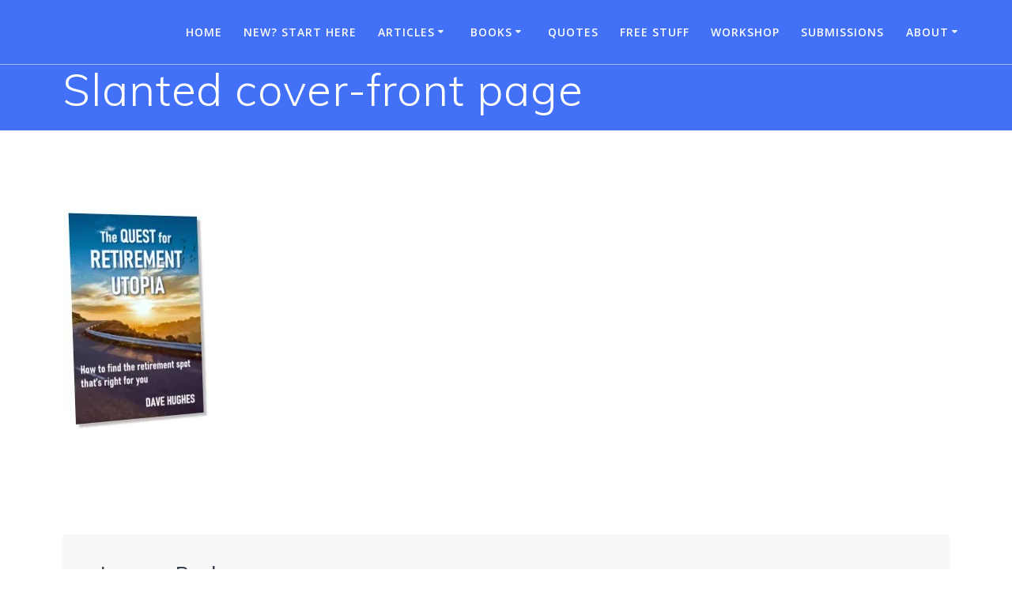

--- FILE ---
content_type: text/html; charset=UTF-8
request_url: https://retirefabulously.com/the-quest-for-retirement-utopia/slanted-cover-front-page/
body_size: 16363
content:
<!DOCTYPE html>
<html lang="en-US">
<head>
    <meta charset="UTF-8">
    <meta name="viewport" content="width=device-width, initial-scale=1">
    <link rel="profile" href="http://gmpg.org/xfn/11">

	    <script>
        (function (exports, d) {
            var _isReady = false,
                _event,
                _fns = [];

            function onReady(event) {
                d.removeEventListener("DOMContentLoaded", onReady);
                _isReady = true;
                _event = event;
                _fns.forEach(function (_fn) {
                    var fn = _fn[0],
                        context = _fn[1];
                    fn.call(context || exports, window.jQuery);
                });
            }

            function onReadyIe(event) {
                if (d.readyState === "complete") {
                    d.detachEvent("onreadystatechange", onReadyIe);
                    _isReady = true;
                    _event = event;
                    _fns.forEach(function (_fn) {
                        var fn = _fn[0],
                            context = _fn[1];
                        fn.call(context || exports, event);
                    });
                }
            }

            d.addEventListener && d.addEventListener("DOMContentLoaded", onReady) ||
            d.attachEvent && d.attachEvent("onreadystatechange", onReadyIe);

            function domReady(fn, context) {
                if (_isReady) {
                    fn.call(context, _event);
                }

                _fns.push([fn, context]);
            }

            exports.mesmerizeDomReady = domReady;
        })(window, document);
    </script>
	<meta name='robots' content='index, follow, max-image-preview:large, max-snippet:-1, max-video-preview:-1' />

	<!-- This site is optimized with the Yoast SEO plugin v26.8 - https://yoast.com/product/yoast-seo-wordpress/ -->
	<title>Slanted cover-front page -</title>
	<link rel="canonical" href="https://retirefabulously.com/the-quest-for-retirement-utopia/slanted-cover-front-page/" />
	<meta property="og:locale" content="en_US" />
	<meta property="og:type" content="article" />
	<meta property="og:title" content="Slanted cover-front page -" />
	<meta property="og:url" content="https://retirefabulously.com/the-quest-for-retirement-utopia/slanted-cover-front-page/" />
	<meta property="article:publisher" content="https://www.facebook.com/RetireFabulously" />
	<meta property="article:modified_time" content="2020-01-08T07:34:01+00:00" />
	<meta property="og:image" content="https://retirefabulously.com/the-quest-for-retirement-utopia/slanted-cover-front-page" />
	<meta property="og:image:width" content="187" />
	<meta property="og:image:height" content="281" />
	<meta property="og:image:type" content="image/jpeg" />
	<meta name="twitter:card" content="summary_large_image" />
	<script type="application/ld+json" class="yoast-schema-graph">{"@context":"https://schema.org","@graph":[{"@type":"WebPage","@id":"https://retirefabulously.com/the-quest-for-retirement-utopia/slanted-cover-front-page/","url":"https://retirefabulously.com/the-quest-for-retirement-utopia/slanted-cover-front-page/","name":"Slanted cover-front page -","isPartOf":{"@id":"https://retirefabulously.com/#website"},"primaryImageOfPage":{"@id":"https://retirefabulously.com/the-quest-for-retirement-utopia/slanted-cover-front-page/#primaryimage"},"image":{"@id":"https://retirefabulously.com/the-quest-for-retirement-utopia/slanted-cover-front-page/#primaryimage"},"thumbnailUrl":"https://i0.wp.com/retirefabulously.com/wp-content/uploads/Slanted-cover-front-page.jpg?fit=187%2C281&ssl=1","datePublished":"2020-01-08T07:02:51+00:00","dateModified":"2020-01-08T07:34:01+00:00","breadcrumb":{"@id":"https://retirefabulously.com/the-quest-for-retirement-utopia/slanted-cover-front-page/#breadcrumb"},"inLanguage":"en-US","potentialAction":[{"@type":"ReadAction","target":["https://retirefabulously.com/the-quest-for-retirement-utopia/slanted-cover-front-page/"]}]},{"@type":"ImageObject","inLanguage":"en-US","@id":"https://retirefabulously.com/the-quest-for-retirement-utopia/slanted-cover-front-page/#primaryimage","url":"https://i0.wp.com/retirefabulously.com/wp-content/uploads/Slanted-cover-front-page.jpg?fit=187%2C281&ssl=1","contentUrl":"https://i0.wp.com/retirefabulously.com/wp-content/uploads/Slanted-cover-front-page.jpg?fit=187%2C281&ssl=1","width":187,"height":281},{"@type":"BreadcrumbList","@id":"https://retirefabulously.com/the-quest-for-retirement-utopia/slanted-cover-front-page/#breadcrumb","itemListElement":[{"@type":"ListItem","position":1,"name":"Home","item":"https://retirefabulously.com/"},{"@type":"ListItem","position":2,"name":"The Quest for Retirement Utopia","item":"https://retirefabulously.com/the-quest-for-retirement-utopia/"},{"@type":"ListItem","position":3,"name":"Slanted cover-front page"}]},{"@type":"WebSite","@id":"https://retirefabulously.com/#website","url":"https://retirefabulously.com/","name":"","description":"","publisher":{"@id":"https://retirefabulously.com/#/schema/person/1554c3ccaa5e344c47182ee4caf2de01"},"potentialAction":[{"@type":"SearchAction","target":{"@type":"EntryPoint","urlTemplate":"https://retirefabulously.com/?s={search_term_string}"},"query-input":{"@type":"PropertyValueSpecification","valueRequired":true,"valueName":"search_term_string"}}],"inLanguage":"en-US"},{"@type":["Person","Organization"],"@id":"https://retirefabulously.com/#/schema/person/1554c3ccaa5e344c47182ee4caf2de01","name":"Dave Hughes","image":{"@type":"ImageObject","inLanguage":"en-US","@id":"https://retirefabulously.com/#/schema/person/image/","url":"https://i0.wp.com/retirefabulously.com/wp-content/uploads/Header-slide-smaller-letters-1920x1200-1.jpg?fit=1920%2C1200&ssl=1","contentUrl":"https://i0.wp.com/retirefabulously.com/wp-content/uploads/Header-slide-smaller-letters-1920x1200-1.jpg?fit=1920%2C1200&ssl=1","width":1920,"height":1200,"caption":"Dave Hughes"},"logo":{"@id":"https://retirefabulously.com/#/schema/person/image/"},"sameAs":["https://www.facebook.com/RetireFabulously","https://www.pinterest.com/retirefabulously/"]}]}</script>
	<!-- / Yoast SEO plugin. -->


<link rel='dns-prefetch' href='//static.addtoany.com' />
<link rel='dns-prefetch' href='//secure.gravatar.com' />
<link rel='dns-prefetch' href='//stats.wp.com' />
<link rel='dns-prefetch' href='//fonts.googleapis.com' />
<link rel='dns-prefetch' href='//v0.wordpress.com' />
<link rel='dns-prefetch' href='//widgets.wp.com' />
<link rel='dns-prefetch' href='//s0.wp.com' />
<link rel='dns-prefetch' href='//0.gravatar.com' />
<link rel='dns-prefetch' href='//1.gravatar.com' />
<link rel='dns-prefetch' href='//2.gravatar.com' />
<link rel='preconnect' href='//c0.wp.com' />
<link rel='preconnect' href='//i0.wp.com' />
<link rel="alternate" type="application/rss+xml" title=" &raquo; Feed" href="https://retirefabulously.com/feed/" />
<link rel="alternate" type="application/rss+xml" title=" &raquo; Comments Feed" href="https://retirefabulously.com/comments/feed/" />
<link rel="alternate" type="application/rss+xml" title=" &raquo; Slanted cover-front page Comments Feed" href="https://retirefabulously.com/the-quest-for-retirement-utopia/slanted-cover-front-page/feed/" />
<link rel="alternate" title="oEmbed (JSON)" type="application/json+oembed" href="https://retirefabulously.com/wp-json/oembed/1.0/embed?url=https%3A%2F%2Fretirefabulously.com%2Fthe-quest-for-retirement-utopia%2Fslanted-cover-front-page%2F" />
<link rel="alternate" title="oEmbed (XML)" type="text/xml+oembed" href="https://retirefabulously.com/wp-json/oembed/1.0/embed?url=https%3A%2F%2Fretirefabulously.com%2Fthe-quest-for-retirement-utopia%2Fslanted-cover-front-page%2F&#038;format=xml" />
<style id='wp-img-auto-sizes-contain-inline-css' type='text/css'>
img:is([sizes=auto i],[sizes^="auto," i]){contain-intrinsic-size:3000px 1500px}
/*# sourceURL=wp-img-auto-sizes-contain-inline-css */
</style>

<style id='wp-emoji-styles-inline-css' type='text/css'>

	img.wp-smiley, img.emoji {
		display: inline !important;
		border: none !important;
		box-shadow: none !important;
		height: 1em !important;
		width: 1em !important;
		margin: 0 0.07em !important;
		vertical-align: -0.1em !important;
		background: none !important;
		padding: 0 !important;
	}
/*# sourceURL=wp-emoji-styles-inline-css */
</style>
<link rel='stylesheet' id='wp-block-library-css' href='https://c0.wp.com/c/6.9/wp-includes/css/dist/block-library/style.min.css' type='text/css' media='all' />
<style id='global-styles-inline-css' type='text/css'>
:root{--wp--preset--aspect-ratio--square: 1;--wp--preset--aspect-ratio--4-3: 4/3;--wp--preset--aspect-ratio--3-4: 3/4;--wp--preset--aspect-ratio--3-2: 3/2;--wp--preset--aspect-ratio--2-3: 2/3;--wp--preset--aspect-ratio--16-9: 16/9;--wp--preset--aspect-ratio--9-16: 9/16;--wp--preset--color--black: #000000;--wp--preset--color--cyan-bluish-gray: #abb8c3;--wp--preset--color--white: #ffffff;--wp--preset--color--pale-pink: #f78da7;--wp--preset--color--vivid-red: #cf2e2e;--wp--preset--color--luminous-vivid-orange: #ff6900;--wp--preset--color--luminous-vivid-amber: #fcb900;--wp--preset--color--light-green-cyan: #7bdcb5;--wp--preset--color--vivid-green-cyan: #00d084;--wp--preset--color--pale-cyan-blue: #8ed1fc;--wp--preset--color--vivid-cyan-blue: #0693e3;--wp--preset--color--vivid-purple: #9b51e0;--wp--preset--gradient--vivid-cyan-blue-to-vivid-purple: linear-gradient(135deg,rgb(6,147,227) 0%,rgb(155,81,224) 100%);--wp--preset--gradient--light-green-cyan-to-vivid-green-cyan: linear-gradient(135deg,rgb(122,220,180) 0%,rgb(0,208,130) 100%);--wp--preset--gradient--luminous-vivid-amber-to-luminous-vivid-orange: linear-gradient(135deg,rgb(252,185,0) 0%,rgb(255,105,0) 100%);--wp--preset--gradient--luminous-vivid-orange-to-vivid-red: linear-gradient(135deg,rgb(255,105,0) 0%,rgb(207,46,46) 100%);--wp--preset--gradient--very-light-gray-to-cyan-bluish-gray: linear-gradient(135deg,rgb(238,238,238) 0%,rgb(169,184,195) 100%);--wp--preset--gradient--cool-to-warm-spectrum: linear-gradient(135deg,rgb(74,234,220) 0%,rgb(151,120,209) 20%,rgb(207,42,186) 40%,rgb(238,44,130) 60%,rgb(251,105,98) 80%,rgb(254,248,76) 100%);--wp--preset--gradient--blush-light-purple: linear-gradient(135deg,rgb(255,206,236) 0%,rgb(152,150,240) 100%);--wp--preset--gradient--blush-bordeaux: linear-gradient(135deg,rgb(254,205,165) 0%,rgb(254,45,45) 50%,rgb(107,0,62) 100%);--wp--preset--gradient--luminous-dusk: linear-gradient(135deg,rgb(255,203,112) 0%,rgb(199,81,192) 50%,rgb(65,88,208) 100%);--wp--preset--gradient--pale-ocean: linear-gradient(135deg,rgb(255,245,203) 0%,rgb(182,227,212) 50%,rgb(51,167,181) 100%);--wp--preset--gradient--electric-grass: linear-gradient(135deg,rgb(202,248,128) 0%,rgb(113,206,126) 100%);--wp--preset--gradient--midnight: linear-gradient(135deg,rgb(2,3,129) 0%,rgb(40,116,252) 100%);--wp--preset--font-size--small: 13px;--wp--preset--font-size--medium: 20px;--wp--preset--font-size--large: 36px;--wp--preset--font-size--x-large: 42px;--wp--preset--spacing--20: 0.44rem;--wp--preset--spacing--30: 0.67rem;--wp--preset--spacing--40: 1rem;--wp--preset--spacing--50: 1.5rem;--wp--preset--spacing--60: 2.25rem;--wp--preset--spacing--70: 3.38rem;--wp--preset--spacing--80: 5.06rem;--wp--preset--shadow--natural: 6px 6px 9px rgba(0, 0, 0, 0.2);--wp--preset--shadow--deep: 12px 12px 50px rgba(0, 0, 0, 0.4);--wp--preset--shadow--sharp: 6px 6px 0px rgba(0, 0, 0, 0.2);--wp--preset--shadow--outlined: 6px 6px 0px -3px rgb(255, 255, 255), 6px 6px rgb(0, 0, 0);--wp--preset--shadow--crisp: 6px 6px 0px rgb(0, 0, 0);}:where(.is-layout-flex){gap: 0.5em;}:where(.is-layout-grid){gap: 0.5em;}body .is-layout-flex{display: flex;}.is-layout-flex{flex-wrap: wrap;align-items: center;}.is-layout-flex > :is(*, div){margin: 0;}body .is-layout-grid{display: grid;}.is-layout-grid > :is(*, div){margin: 0;}:where(.wp-block-columns.is-layout-flex){gap: 2em;}:where(.wp-block-columns.is-layout-grid){gap: 2em;}:where(.wp-block-post-template.is-layout-flex){gap: 1.25em;}:where(.wp-block-post-template.is-layout-grid){gap: 1.25em;}.has-black-color{color: var(--wp--preset--color--black) !important;}.has-cyan-bluish-gray-color{color: var(--wp--preset--color--cyan-bluish-gray) !important;}.has-white-color{color: var(--wp--preset--color--white) !important;}.has-pale-pink-color{color: var(--wp--preset--color--pale-pink) !important;}.has-vivid-red-color{color: var(--wp--preset--color--vivid-red) !important;}.has-luminous-vivid-orange-color{color: var(--wp--preset--color--luminous-vivid-orange) !important;}.has-luminous-vivid-amber-color{color: var(--wp--preset--color--luminous-vivid-amber) !important;}.has-light-green-cyan-color{color: var(--wp--preset--color--light-green-cyan) !important;}.has-vivid-green-cyan-color{color: var(--wp--preset--color--vivid-green-cyan) !important;}.has-pale-cyan-blue-color{color: var(--wp--preset--color--pale-cyan-blue) !important;}.has-vivid-cyan-blue-color{color: var(--wp--preset--color--vivid-cyan-blue) !important;}.has-vivid-purple-color{color: var(--wp--preset--color--vivid-purple) !important;}.has-black-background-color{background-color: var(--wp--preset--color--black) !important;}.has-cyan-bluish-gray-background-color{background-color: var(--wp--preset--color--cyan-bluish-gray) !important;}.has-white-background-color{background-color: var(--wp--preset--color--white) !important;}.has-pale-pink-background-color{background-color: var(--wp--preset--color--pale-pink) !important;}.has-vivid-red-background-color{background-color: var(--wp--preset--color--vivid-red) !important;}.has-luminous-vivid-orange-background-color{background-color: var(--wp--preset--color--luminous-vivid-orange) !important;}.has-luminous-vivid-amber-background-color{background-color: var(--wp--preset--color--luminous-vivid-amber) !important;}.has-light-green-cyan-background-color{background-color: var(--wp--preset--color--light-green-cyan) !important;}.has-vivid-green-cyan-background-color{background-color: var(--wp--preset--color--vivid-green-cyan) !important;}.has-pale-cyan-blue-background-color{background-color: var(--wp--preset--color--pale-cyan-blue) !important;}.has-vivid-cyan-blue-background-color{background-color: var(--wp--preset--color--vivid-cyan-blue) !important;}.has-vivid-purple-background-color{background-color: var(--wp--preset--color--vivid-purple) !important;}.has-black-border-color{border-color: var(--wp--preset--color--black) !important;}.has-cyan-bluish-gray-border-color{border-color: var(--wp--preset--color--cyan-bluish-gray) !important;}.has-white-border-color{border-color: var(--wp--preset--color--white) !important;}.has-pale-pink-border-color{border-color: var(--wp--preset--color--pale-pink) !important;}.has-vivid-red-border-color{border-color: var(--wp--preset--color--vivid-red) !important;}.has-luminous-vivid-orange-border-color{border-color: var(--wp--preset--color--luminous-vivid-orange) !important;}.has-luminous-vivid-amber-border-color{border-color: var(--wp--preset--color--luminous-vivid-amber) !important;}.has-light-green-cyan-border-color{border-color: var(--wp--preset--color--light-green-cyan) !important;}.has-vivid-green-cyan-border-color{border-color: var(--wp--preset--color--vivid-green-cyan) !important;}.has-pale-cyan-blue-border-color{border-color: var(--wp--preset--color--pale-cyan-blue) !important;}.has-vivid-cyan-blue-border-color{border-color: var(--wp--preset--color--vivid-cyan-blue) !important;}.has-vivid-purple-border-color{border-color: var(--wp--preset--color--vivid-purple) !important;}.has-vivid-cyan-blue-to-vivid-purple-gradient-background{background: var(--wp--preset--gradient--vivid-cyan-blue-to-vivid-purple) !important;}.has-light-green-cyan-to-vivid-green-cyan-gradient-background{background: var(--wp--preset--gradient--light-green-cyan-to-vivid-green-cyan) !important;}.has-luminous-vivid-amber-to-luminous-vivid-orange-gradient-background{background: var(--wp--preset--gradient--luminous-vivid-amber-to-luminous-vivid-orange) !important;}.has-luminous-vivid-orange-to-vivid-red-gradient-background{background: var(--wp--preset--gradient--luminous-vivid-orange-to-vivid-red) !important;}.has-very-light-gray-to-cyan-bluish-gray-gradient-background{background: var(--wp--preset--gradient--very-light-gray-to-cyan-bluish-gray) !important;}.has-cool-to-warm-spectrum-gradient-background{background: var(--wp--preset--gradient--cool-to-warm-spectrum) !important;}.has-blush-light-purple-gradient-background{background: var(--wp--preset--gradient--blush-light-purple) !important;}.has-blush-bordeaux-gradient-background{background: var(--wp--preset--gradient--blush-bordeaux) !important;}.has-luminous-dusk-gradient-background{background: var(--wp--preset--gradient--luminous-dusk) !important;}.has-pale-ocean-gradient-background{background: var(--wp--preset--gradient--pale-ocean) !important;}.has-electric-grass-gradient-background{background: var(--wp--preset--gradient--electric-grass) !important;}.has-midnight-gradient-background{background: var(--wp--preset--gradient--midnight) !important;}.has-small-font-size{font-size: var(--wp--preset--font-size--small) !important;}.has-medium-font-size{font-size: var(--wp--preset--font-size--medium) !important;}.has-large-font-size{font-size: var(--wp--preset--font-size--large) !important;}.has-x-large-font-size{font-size: var(--wp--preset--font-size--x-large) !important;}
/*# sourceURL=global-styles-inline-css */
</style>

<style id='classic-theme-styles-inline-css' type='text/css'>
/*! This file is auto-generated */
.wp-block-button__link{color:#fff;background-color:#32373c;border-radius:9999px;box-shadow:none;text-decoration:none;padding:calc(.667em + 2px) calc(1.333em + 2px);font-size:1.125em}.wp-block-file__button{background:#32373c;color:#fff;text-decoration:none}
/*# sourceURL=/wp-includes/css/classic-themes.min.css */
</style>
<link rel='stylesheet' id='mesmerize-style-css' href='https://retirefabulously.com/wp-content/themes/mesmerize/style.min.css?ver=1.6.158' type='text/css' media='all' />
<style id='mesmerize-style-inline-css' type='text/css'>
img.logo.dark, img.custom-logo{width:auto;max-height:0px !important;}
/** cached kirki style */@media screen and (min-width: 768px){.header-homepage{background-position:center center;}}.header-homepage-arrow{font-size:calc( 50px * 0.84 );bottom:20px;background:rgba(255,255,255,0);}.header-homepage-arrow > i.fa{width:50px;height:50px;}.header-homepage-arrow > i{color:#ffffff;}.header.color-overlay:after{filter:invert(0%) ;}.header-homepage .header-description-row{padding-top:10%;padding-bottom:10%;}.inner-header-description{padding-top:0;padding-bottom:0;}.mesmerize-front-page .navigation-bar.bordered{border-bottom-color:rgba(255,255,255,0.417);border-bottom-width:1px;border-bottom-style:solid;}.mesmerize-inner-page .navigation-bar.bordered{border-bottom-color:rgba(255, 255, 255, 0.5);border-bottom-width:1px;border-bottom-style:solid;}@media screen and (max-width:767px){.header-homepage .header-description-row{padding-top:10%;padding-bottom:10%;}}@media only screen and (min-width: 768px){.header-content .align-holder{width:70%!important;}.inner-header-description{text-align:left!important;}}
/*# sourceURL=mesmerize-style-inline-css */
</style>
<link rel='stylesheet' id='mesmerize-style-bundle-css' href='https://retirefabulously.com/wp-content/themes/mesmerize/assets/css/theme.bundle.min.css?ver=1.6.158' type='text/css' media='all' />
<link rel='stylesheet' id='mesmerize-fonts-css' href="" data-href='https://fonts.googleapis.com/css?family=Open+Sans%3A300%2C400%2C600%2C700%7CMuli%3A300%2C300italic%2C400%2C400italic%2C600%2C600italic%2C700%2C700italic%2C900%2C900italic%7CPlayfair+Display%3A400%2C400italic%2C700%2C700italic&#038;subset=latin%2Clatin-ext&#038;display=swap' type='text/css' media='all' />
<link rel='stylesheet' id='jetpack_likes-css' href='https://c0.wp.com/p/jetpack/15.4/modules/likes/style.css' type='text/css' media='all' />
<style id='jetpack_facebook_likebox-inline-css' type='text/css'>
.widget_facebook_likebox {
	overflow: hidden;
}

/*# sourceURL=https://retirefabulously.com/wp-content/plugins/jetpack/modules/widgets/facebook-likebox/style.css */
</style>
<link rel='stylesheet' id='addtoany-css' href='https://retirefabulously.com/wp-content/plugins/add-to-any/addtoany.min.css?ver=1.16' type='text/css' media='all' />
<link rel='stylesheet' id='modula-css' href='https://retirefabulously.com/wp-content/plugins/modula-best-grid-gallery/assets/css/front.css?ver=2.13.7' type='text/css' media='all' />
<script type="text/javascript" id="addtoany-core-js-before">
/* <![CDATA[ */
window.a2a_config=window.a2a_config||{};a2a_config.callbacks=[];a2a_config.overlays=[];a2a_config.templates={};
a2a_config.overlays.push({
    services: ['pinterest', 'facebook', 'twitter', 'tumblr'],
    size: '50',
    style: 'horizontal',
    position: 'top center'
});

//# sourceURL=addtoany-core-js-before
/* ]]> */
</script>
<script type="text/javascript" defer src="https://static.addtoany.com/menu/page.js" id="addtoany-core-js"></script>
<script type="text/javascript" src="https://c0.wp.com/c/6.9/wp-includes/js/jquery/jquery.min.js" id="jquery-core-js"></script>
<script type="text/javascript" src="https://c0.wp.com/c/6.9/wp-includes/js/jquery/jquery-migrate.min.js" id="jquery-migrate-js"></script>
<script type="text/javascript" id="jquery-js-after">
/* <![CDATA[ */
    
        (function () {
            function setHeaderTopSpacing() {

                setTimeout(function() {
                  var headerTop = document.querySelector('.header-top');
                  var headers = document.querySelectorAll('.header-wrapper .header,.header-wrapper .header-homepage');

                  for (var i = 0; i < headers.length; i++) {
                      var item = headers[i];
                      item.style.paddingTop = headerTop.getBoundingClientRect().height + "px";
                  }

                    var languageSwitcher = document.querySelector('.mesmerize-language-switcher');

                    if(languageSwitcher){
                        languageSwitcher.style.top = "calc( " +  headerTop.getBoundingClientRect().height + "px + 1rem)" ;
                    }
                    
                }, 100);

             
            }

            window.addEventListener('resize', setHeaderTopSpacing);
            window.mesmerizeSetHeaderTopSpacing = setHeaderTopSpacing
            mesmerizeDomReady(setHeaderTopSpacing);
        })();
    
    
//# sourceURL=jquery-js-after
/* ]]> */
</script>
<script type="text/javascript" defer src="https://retirefabulously.com/wp-content/plugins/add-to-any/addtoany.min.js?ver=1.1" id="addtoany-jquery-js"></script>
<script type="text/javascript" src="https://retirefabulously.com/wp-content/plugins/magic-action-box/assets/js/actionbox-helper.js?ver=2.17.2" id="mab-actionbox-helper-js"></script>
<link rel="https://api.w.org/" href="https://retirefabulously.com/wp-json/" /><link rel="alternate" title="JSON" type="application/json" href="https://retirefabulously.com/wp-json/wp/v2/media/5065" /><link rel="EditURI" type="application/rsd+xml" title="RSD" href="https://retirefabulously.com/xmlrpc.php?rsd" />
<meta name="generator" content="WordPress 6.9" />
<link rel='shortlink' href='https://wp.me/a3JYL4-1jH' />
		<script type="text/javascript" async defer data-pin-color="red"  data-pin-hover="true"
			src="https://retirefabulously.com/wp-content/plugins/pinterest-pin-it-button-on-image-hover-and-post/js/pinit.js"></script>
		<style>/* CSS added by WP Meta and Date Remover*/.entry-meta {display:none !important;}
	.home .entry-meta { display: none; }
	.entry-footer {display:none !important;}
	.home .entry-footer { display: none; }</style>	<style>img#wpstats{display:none}</style>
		        <style data-name="header-gradient-overlay">
            .header .background-overlay {
                background: linear-gradient(135deg , rgba(102,126,234, 0.8) 0%, rgba(118,75,162,0.8) 100%);
            }
        </style>
        <script type="text/javascript" data-name="async-styles">
        (function () {
            var links = document.querySelectorAll('link[data-href]');
            for (var i = 0; i < links.length; i++) {
                var item = links[i];
                item.href = item.getAttribute('data-href')
            }
        })();
    </script>
	<style type="text/css" id="custom-background-css">
body.custom-background { background-color: #ffffff; }
</style>
	<link rel="icon" href="https://i0.wp.com/retirefabulously.com/wp-content/uploads/cropped-RF-Site-Icon-512x512.jpg?fit=32%2C32&#038;ssl=1" sizes="32x32" />
<link rel="icon" href="https://i0.wp.com/retirefabulously.com/wp-content/uploads/cropped-RF-Site-Icon-512x512.jpg?fit=192%2C192&#038;ssl=1" sizes="192x192" />
<link rel="apple-touch-icon" href="https://i0.wp.com/retirefabulously.com/wp-content/uploads/cropped-RF-Site-Icon-512x512.jpg?fit=180%2C180&#038;ssl=1" />
<meta name="msapplication-TileImage" content="https://i0.wp.com/retirefabulously.com/wp-content/uploads/cropped-RF-Site-Icon-512x512.jpg?fit=270%2C270&#038;ssl=1" />
	<style id="page-content-custom-styles">
			</style>
	        <style data-name="header-shapes">
            .header.color-overlay:after {background:url(https://retirefabulously.com/wp-content/themes/mesmerize/assets/images/header-shapes/circles.png) center center/ cover no-repeat}        </style>
            <style data-name="background-content-colors">
        .mesmerize-inner-page .page-content,
        .mesmerize-inner-page .content,
        .mesmerize-front-page.mesmerize-content-padding .page-content {
            background-color: #ffffff;
        }
    </style>
    </head>

<body class="attachment wp-singular attachment-template-default attachmentid-5065 attachment-jpeg custom-background wp-theme-mesmerize mesmerize-inner-page modula-best-grid-gallery">
<style>
.screen-reader-text[href="#page-content"]:focus {
   background-color: #f1f1f1;
   border-radius: 3px;
   box-shadow: 0 0 2px 2px rgba(0, 0, 0, 0.6);
   clip: auto !important;
   clip-path: none;
   color: #21759b;

}
</style>
<a class="skip-link screen-reader-text" href="#page-content">Skip to content</a>

<div  id="page-top" class="header-top">
		<div class="navigation-bar bordered"  data-sticky='0'  data-sticky-mobile='1'  data-sticky-to='top' >
    <div class="navigation-wrapper ">
    	<div class="row basis-auto">
	        <div class="logo_col col-xs col-sm-fit">
	            <a class="text-logo" data-type="group"  data-dynamic-mod="true" href="https://retirefabulously.com/"></a>	        </div>
	        <div class="main_menu_col col-xs">
	            <div id="mainmenu_container" class="row"><ul id="main_menu" class="active-line-bottom main-menu dropdown-menu"><li id="menu-item-499" class="menu-item menu-item-type-custom menu-item-object-custom menu-item-home menu-item-499"><a href="http://retirefabulously.com/">Home</a></li>
<li id="menu-item-703" class="menu-item menu-item-type-post_type menu-item-object-page menu-item-703"><a href="https://retirefabulously.com/new-start/">New? Start Here</a></li>
<li id="menu-item-3133" class="menu-item menu-item-type-post_type menu-item-object-page menu-item-has-children menu-item-3133"><a href="https://retirefabulously.com/blog-2/">Articles</a>
<ul class="sub-menu">
	<li id="menu-item-3097" class="menu-item menu-item-type-post_type menu-item-object-page menu-item-3097"><a href="https://retirefabulously.com/best-articles/">Best Articles</a></li>
	<li id="menu-item-5243" class="menu-item menu-item-type-post_type menu-item-object-page menu-item-5243"><a href="https://retirefabulously.com/blog-2/">All Articles &#8211; Latest to Earliest</a></li>
	<li id="menu-item-3096" class="menu-item menu-item-type-post_type menu-item-object-page menu-item-has-children menu-item-3096"><a href="https://retirefabulously.com/?page_id=2980">Articles by Category</a>
	<ul class="sub-menu">
		<li id="menu-item-5237" class="menu-item menu-item-type-taxonomy menu-item-object-category menu-item-5237"><a href="https://retirefabulously.com/category/planning/">Planning</a></li>
		<li id="menu-item-5238" class="menu-item menu-item-type-taxonomy menu-item-object-category menu-item-5238"><a href="https://retirefabulously.com/category/retirement-choices/">Retirement choices</a></li>
		<li id="menu-item-5229" class="menu-item menu-item-type-taxonomy menu-item-object-category menu-item-5229"><a href="https://retirefabulously.com/category/adjusting-to-retirement/">Adjusting to retirement</a></li>
		<li id="menu-item-5232" class="menu-item menu-item-type-taxonomy menu-item-object-category menu-item-5232"><a href="https://retirefabulously.com/category/fabulous-places-to-retire/">Fabulous Places to Retire</a></li>
		<li id="menu-item-5234" class="menu-item menu-item-type-taxonomy menu-item-object-category menu-item-5234"><a href="https://retirefabulously.com/category/finding-your-passion/">Finding your passion</a></li>
		<li id="menu-item-5235" class="menu-item menu-item-type-taxonomy menu-item-object-category menu-item-5235"><a href="https://retirefabulously.com/category/inspiration-and-positivity/">Inspiration and Positivity</a></li>
		<li id="menu-item-5239" class="menu-item menu-item-type-taxonomy menu-item-object-category menu-item-5239"><a href="https://retirefabulously.com/category/single-retirees/">Single Retirees</a></li>
		<li id="menu-item-5236" class="menu-item menu-item-type-taxonomy menu-item-object-category menu-item-5236"><a href="https://retirefabulously.com/category/marriage/">Marriage</a></li>
		<li id="menu-item-5230" class="menu-item menu-item-type-taxonomy menu-item-object-category menu-item-5230"><a href="https://retirefabulously.com/category/considerations-for-lgbt-people/">Considerations for LGBT people</a></li>
		<li id="menu-item-5231" class="menu-item menu-item-type-taxonomy menu-item-object-category menu-item-5231"><a href="https://retirefabulously.com/category/daves-commentary/">Dave&#8217;s commentary</a></li>
		<li id="menu-item-5233" class="menu-item menu-item-type-taxonomy menu-item-object-category menu-item-5233"><a href="https://retirefabulously.com/category/finances/">Finances</a></li>
		<li id="menu-item-5240" class="menu-item menu-item-type-taxonomy menu-item-object-category menu-item-5240"><a href="https://retirefabulously.com/category/travel/">Travel</a></li>
	</ul>
</li>
</ul>
</li>
<li id="menu-item-1435" class="menu-item menu-item-type-post_type menu-item-object-page menu-item-has-children menu-item-1435"><a href="https://retirefabulously.com/books/">Books</a>
<ul class="sub-menu">
	<li id="menu-item-5404" class="menu-item menu-item-type-post_type menu-item-object-page menu-item-5404"><a href="https://retirefabulously.com/design-dream-retirement/">Design Your Dream Retirement</a></li>
	<li id="menu-item-5403" class="menu-item menu-item-type-post_type menu-item-object-page menu-item-5403"><a href="https://retirefabulously.com/smooth-sailing-into-retirement/">Smooth Sailing into Retirement</a></li>
	<li id="menu-item-5402" class="menu-item menu-item-type-post_type menu-item-object-page menu-item-5402"><a href="https://retirefabulously.com/the-quest-for-retirement-utopia/">The Quest for Retirement Utopia</a></li>
</ul>
</li>
<li id="menu-item-5885" class="menu-item menu-item-type-post_type menu-item-object-page menu-item-5885"><a href="https://retirefabulously.com/quotes/">Quotes</a></li>
<li id="menu-item-503" class="menu-item menu-item-type-post_type menu-item-object-page menu-item-503"><a href="https://retirefabulously.com/free-stuff/">Free Stuff</a></li>
<li id="menu-item-502" class="menu-item menu-item-type-post_type menu-item-object-page menu-item-502"><a href="https://retirefabulously.com/workshop/">Workshop</a></li>
<li id="menu-item-846" class="menu-item menu-item-type-post_type menu-item-object-page menu-item-846"><a href="https://retirefabulously.com/submissions/">Submissions</a></li>
<li id="menu-item-784" class="menu-item menu-item-type-post_type menu-item-object-page menu-item-has-children menu-item-784"><a href="https://retirefabulously.com/about-dave-hughes/">About</a>
<ul class="sub-menu">
	<li id="menu-item-3109" class="menu-item menu-item-type-post_type menu-item-object-page menu-item-3109"><a href="https://retirefabulously.com/about-dave-hughes/">About</a></li>
	<li id="menu-item-769" class="menu-item menu-item-type-post_type menu-item-object-page menu-item-769"><a href="https://retirefabulously.com/guest-posts-interviews/">My Guest Posts &#038; Interviews</a></li>
</ul>
</li>
</ul></div>    <a href="#" data-component="offcanvas" data-target="#offcanvas-wrapper" data-direction="right" data-width="300px" data-push="false">
        <div class="bubble"></div>
        <i class="fa fa-bars"></i>
    </a>
    <div id="offcanvas-wrapper" class="hide force-hide  offcanvas-right">
        <div class="offcanvas-top">
            <div class="logo-holder">
                <a class="text-logo" data-type="group"  data-dynamic-mod="true" href="https://retirefabulously.com/"></a>            </div>
        </div>
        <div id="offcanvas-menu" class="menu-menu-1-container"><ul id="offcanvas_menu" class="offcanvas_menu"><li class="menu-item menu-item-type-custom menu-item-object-custom menu-item-home menu-item-499"><a href="http://retirefabulously.com/">Home</a></li>
<li class="menu-item menu-item-type-post_type menu-item-object-page menu-item-703"><a href="https://retirefabulously.com/new-start/">New? Start Here</a></li>
<li class="menu-item menu-item-type-post_type menu-item-object-page menu-item-has-children menu-item-3133"><a href="https://retirefabulously.com/blog-2/">Articles</a>
<ul class="sub-menu">
	<li class="menu-item menu-item-type-post_type menu-item-object-page menu-item-3097"><a href="https://retirefabulously.com/best-articles/">Best Articles</a></li>
	<li class="menu-item menu-item-type-post_type menu-item-object-page menu-item-5243"><a href="https://retirefabulously.com/blog-2/">All Articles &#8211; Latest to Earliest</a></li>
	<li class="menu-item menu-item-type-post_type menu-item-object-page menu-item-has-children menu-item-3096"><a href="https://retirefabulously.com/?page_id=2980">Articles by Category</a>
	<ul class="sub-menu">
		<li class="menu-item menu-item-type-taxonomy menu-item-object-category menu-item-5237"><a href="https://retirefabulously.com/category/planning/">Planning</a></li>
		<li class="menu-item menu-item-type-taxonomy menu-item-object-category menu-item-5238"><a href="https://retirefabulously.com/category/retirement-choices/">Retirement choices</a></li>
		<li class="menu-item menu-item-type-taxonomy menu-item-object-category menu-item-5229"><a href="https://retirefabulously.com/category/adjusting-to-retirement/">Adjusting to retirement</a></li>
		<li class="menu-item menu-item-type-taxonomy menu-item-object-category menu-item-5232"><a href="https://retirefabulously.com/category/fabulous-places-to-retire/">Fabulous Places to Retire</a></li>
		<li class="menu-item menu-item-type-taxonomy menu-item-object-category menu-item-5234"><a href="https://retirefabulously.com/category/finding-your-passion/">Finding your passion</a></li>
		<li class="menu-item menu-item-type-taxonomy menu-item-object-category menu-item-5235"><a href="https://retirefabulously.com/category/inspiration-and-positivity/">Inspiration and Positivity</a></li>
		<li class="menu-item menu-item-type-taxonomy menu-item-object-category menu-item-5239"><a href="https://retirefabulously.com/category/single-retirees/">Single Retirees</a></li>
		<li class="menu-item menu-item-type-taxonomy menu-item-object-category menu-item-5236"><a href="https://retirefabulously.com/category/marriage/">Marriage</a></li>
		<li class="menu-item menu-item-type-taxonomy menu-item-object-category menu-item-5230"><a href="https://retirefabulously.com/category/considerations-for-lgbt-people/">Considerations for LGBT people</a></li>
		<li class="menu-item menu-item-type-taxonomy menu-item-object-category menu-item-5231"><a href="https://retirefabulously.com/category/daves-commentary/">Dave&#8217;s commentary</a></li>
		<li class="menu-item menu-item-type-taxonomy menu-item-object-category menu-item-5233"><a href="https://retirefabulously.com/category/finances/">Finances</a></li>
		<li class="menu-item menu-item-type-taxonomy menu-item-object-category menu-item-5240"><a href="https://retirefabulously.com/category/travel/">Travel</a></li>
	</ul>
</li>
</ul>
</li>
<li class="menu-item menu-item-type-post_type menu-item-object-page menu-item-has-children menu-item-1435"><a href="https://retirefabulously.com/books/">Books</a>
<ul class="sub-menu">
	<li class="menu-item menu-item-type-post_type menu-item-object-page menu-item-5404"><a href="https://retirefabulously.com/design-dream-retirement/">Design Your Dream Retirement</a></li>
	<li class="menu-item menu-item-type-post_type menu-item-object-page menu-item-5403"><a href="https://retirefabulously.com/smooth-sailing-into-retirement/">Smooth Sailing into Retirement</a></li>
	<li class="menu-item menu-item-type-post_type menu-item-object-page menu-item-5402"><a href="https://retirefabulously.com/the-quest-for-retirement-utopia/">The Quest for Retirement Utopia</a></li>
</ul>
</li>
<li class="menu-item menu-item-type-post_type menu-item-object-page menu-item-5885"><a href="https://retirefabulously.com/quotes/">Quotes</a></li>
<li class="menu-item menu-item-type-post_type menu-item-object-page menu-item-503"><a href="https://retirefabulously.com/free-stuff/">Free Stuff</a></li>
<li class="menu-item menu-item-type-post_type menu-item-object-page menu-item-502"><a href="https://retirefabulously.com/workshop/">Workshop</a></li>
<li class="menu-item menu-item-type-post_type menu-item-object-page menu-item-846"><a href="https://retirefabulously.com/submissions/">Submissions</a></li>
<li class="menu-item menu-item-type-post_type menu-item-object-page menu-item-has-children menu-item-784"><a href="https://retirefabulously.com/about-dave-hughes/">About</a>
<ul class="sub-menu">
	<li class="menu-item menu-item-type-post_type menu-item-object-page menu-item-3109"><a href="https://retirefabulously.com/about-dave-hughes/">About</a></li>
	<li class="menu-item menu-item-type-post_type menu-item-object-page menu-item-769"><a href="https://retirefabulously.com/guest-posts-interviews/">My Guest Posts &#038; Interviews</a></li>
</ul>
</li>
</ul></div>
            </div>
    	        </div>
	    </div>
    </div>
</div>
</div>

<div id="page" class="site">
    <div class="header-wrapper">
        <div  class='header' style='; background:#4270F7'>
            								    <div class="inner-header-description gridContainer">
        <div class="row header-description-row">
    <div class="col-xs col-xs-12">
        <h1 class="hero-title">
            Slanted cover-front page        </h1>
                    <p class="header-subtitle"></p>
            </div>
        </div>
    </div>
        <script>
		if (window.mesmerizeSetHeaderTopSpacing) {
			window.mesmerizeSetHeaderTopSpacing();
		}
    </script>
                        </div>
    </div>

    <div id='page-content' class="page-content">
        <div class="gridContainer content">
            <div id="post-5065" class="post-5065 attachment type-attachment status-inherit hentry">
  <div>
   <p class="attachment"><a href="https://i0.wp.com/retirefabulously.com/wp-content/uploads/Slanted-cover-front-page.jpg?ssl=1"><img fetchpriority="high" decoding="async" width="187" height="281" src="https://i0.wp.com/retirefabulously.com/wp-content/uploads/Slanted-cover-front-page.jpg?fit=187%2C281&amp;ssl=1" class="attachment-medium size-medium" alt="" srcset="https://i0.wp.com/retirefabulously.com/wp-content/uploads/Slanted-cover-front-page.jpg?w=187&amp;ssl=1 187w, https://i0.wp.com/retirefabulously.com/wp-content/uploads/Slanted-cover-front-page.jpg?resize=100%2C150&amp;ssl=1 100w" sizes="(max-width: 187px) 100vw, 187px" /></a></p>
  </div>
    

<div class="post-comments">
	 
  
</div>
<!-- /post-comments -->

  <div class="comments-form">
    <div class="comment-form">
     		<div id="respond" class="comment-respond">
		<h3 id="reply-title" class="comment-reply-title">Leave a Reply <small><a rel="nofollow" id="cancel-comment-reply-link" href="/the-quest-for-retirement-utopia/slanted-cover-front-page/#respond" style="display:none;">Cancel reply</a></small></h3><form action="https://retirefabulously.com/wp-comments-post.php" method="post" id="commentform" class="comment-form"><p class="comment-notes"><span id="email-notes">Your email address will not be published.</span> <span class="required-field-message">Required fields are marked <span class="required">*</span></span></p><p class="comment-form-comment"><label for="comment">Comment <span class="required">*</span></label> <textarea id="comment" name="comment" cols="45" rows="8" maxlength="65525" required="required"></textarea></p><p class="comment-form-author"><label for="author">Name <span class="required">*</span></label> <input id="author" name="author" type="text" value="" size="30" maxlength="245" autocomplete="name" required="required" /></p>
<p class="comment-form-email"><label for="email">Email <span class="required">*</span></label> <input id="email" name="email" type="text" value="" size="30" maxlength="100" aria-describedby="email-notes" autocomplete="email" required="required" /></p>
<p class="form-submit"><input name="submit" type="submit" id="submit" class="button blue small" value="Post Comment" /> <input type='hidden' name='comment_post_ID' value='5065' id='comment_post_ID' />
<input type='hidden' name='comment_parent' id='comment_parent' value='0' />
</p><p style="display: none;"><input type="hidden" id="akismet_comment_nonce" name="akismet_comment_nonce" value="0e395571ca" /></p><p style="display: none !important;" class="akismet-fields-container" data-prefix="ak_"><label>&#916;<textarea name="ak_hp_textarea" cols="45" rows="8" maxlength="100"></textarea></label><input type="hidden" id="ak_js_1" name="ak_js" value="48"/><script>document.getElementById( "ak_js_1" ).setAttribute( "value", ( new Date() ).getTime() );</script></p></form>	</div><!-- #respond -->
	<p class="akismet_comment_form_privacy_notice">This site uses Akismet to reduce spam. <a href="https://akismet.com/privacy/" target="_blank" rel="nofollow noopener">Learn how your comment data is processed.</a></p>    </div>
  </div>
</div>
        </div>
    </div>

<div  class='footer footer-content-lists footer-border-accent'>
    <div  class='footer-content'>
        <div class="gridContainer">
            <div class="row">
                <div class="col-sm-8 flexbox">
                    <div class="row widgets-row">
                        <div class="col-sm-4">
                            <div id="media_image-22" class="widget widget_media_image"><h4 class="widgettitle">Dave&#8217;s Books</h4><a href="http://retirefabulously.com/the-quest-for-retirement-utopia/" target="_blank"><img width="200" height="300" src="https://i0.wp.com/retirefabulously.com/wp-content/uploads/The-Quest-for-Retirement-Utopia.png?fit=200%2C300&amp;ssl=1" class="image wp-image-4981 alignnone attachment-medium size-medium" alt="The Quest for Retirement Utopia front cover" style="max-width: 100%; height: auto;" title="Dave&#039;s Books" decoding="async" loading="lazy" srcset="https://i0.wp.com/retirefabulously.com/wp-content/uploads/The-Quest-for-Retirement-Utopia.png?w=558&amp;ssl=1 558w, https://i0.wp.com/retirefabulously.com/wp-content/uploads/The-Quest-for-Retirement-Utopia.png?resize=200%2C300&amp;ssl=1 200w, https://i0.wp.com/retirefabulously.com/wp-content/uploads/The-Quest-for-Retirement-Utopia.png?resize=100%2C150&amp;ssl=1 100w" sizes="auto, (max-width: 200px) 100vw, 200px" /></a></div><div id="text-21" class="widget widget_text">			<div class="textwidget"><p>The Quest for Retirement Utopia will help you find the retirement spot that’s right for you!<br />
Click on the image to learn more.</p>
<p>&nbsp;</p>
<p>&nbsp;</p>
</div>
		</div><div id="search-6" class="widget widget_search"><h4 class="widgettitle">Seek &#038; ye shall find!</h4><form role="search" method="get" class="search-form" action="https://retirefabulously.com/">
    <label>
        <span class="screen-reader-text">Search for:</span>
        <input type="search" class="search-field" placeholder="Search &hellip;" value="" name="s"/>
    </label>
</form>
</div>                        </div>
                        <div class="col-sm-4">
                            <div id="media_image-28" class="widget widget_media_image"><a href="http://retirefabulously.com/smooth-sailing-into-retirement/" target="_blank"><img width="200" height="300" src="https://i0.wp.com/retirefabulously.com/wp-content/uploads/Smooth-Sailing-into-Retirement.png?fit=200%2C300&amp;ssl=1" class="image wp-image-4971  attachment-medium size-medium" alt="Smooth Sailing into Retirement front cover" style="max-width: 100%; height: auto;" decoding="async" loading="lazy" srcset="https://i0.wp.com/retirefabulously.com/wp-content/uploads/Smooth-Sailing-into-Retirement.png?w=564&amp;ssl=1 564w, https://i0.wp.com/retirefabulously.com/wp-content/uploads/Smooth-Sailing-into-Retirement.png?resize=200%2C300&amp;ssl=1 200w, https://i0.wp.com/retirefabulously.com/wp-content/uploads/Smooth-Sailing-into-Retirement.png?resize=100%2C150&amp;ssl=1 100w" sizes="auto, (max-width: 200px) 100vw, 200px" /></a></div><div id="text-22" class="widget widget_text">			<div class="textwidget"><p>Smooth Sailing into Retirement is an essential companion for your transition from work to leisure.<br />
Click the image to learn more.</p>
<p>&nbsp;</p>
<p>&nbsp;</p>
</div>
		</div><div id="facebook-likebox-4" class="widget widget_facebook_likebox"><h4 class="widgettitle"><a href="https://www.facebook.com/RetireFabulously/">Our Facebook page</a></h4>		<div id="fb-root"></div>
		<div class="fb-page" data-href="https://www.facebook.com/RetireFabulously/" data-width="200"  data-height="130" data-hide-cover="false" data-show-facepile="false" data-tabs="false" data-hide-cta="false" data-small-header="false">
		<div class="fb-xfbml-parse-ignore"><blockquote cite="https://www.facebook.com/RetireFabulously/"><a href="https://www.facebook.com/RetireFabulously/">Our Facebook page</a></blockquote></div>
		</div>
		</div>                        </div>
                        <div class="col-sm-4">
                            <div id="media_image-29" class="widget widget_media_image"><a href="http://retirefabulously.com/design-dream-retirement/" target="_blank"><img width="200" height="300" src="https://i0.wp.com/retirefabulously.com/wp-content/uploads/Design-Your-Dream-Retirement.png?fit=200%2C300&amp;ssl=1" class="image wp-image-4974  attachment-medium size-medium" alt="Design Your Dream Retirement front cover" style="max-width: 100%; height: auto;" decoding="async" loading="lazy" srcset="https://i0.wp.com/retirefabulously.com/wp-content/uploads/Design-Your-Dream-Retirement.png?w=564&amp;ssl=1 564w, https://i0.wp.com/retirefabulously.com/wp-content/uploads/Design-Your-Dream-Retirement.png?resize=200%2C300&amp;ssl=1 200w, https://i0.wp.com/retirefabulously.com/wp-content/uploads/Design-Your-Dream-Retirement.png?resize=100%2C150&amp;ssl=1 100w" sizes="auto, (max-width: 200px) 100vw, 200px" /></a></div><div id="text-23" class="widget widget_text">			<div class="textwidget"><p>Design Your Dream Retirement will help you envision, plan for, and ultimately enjoy the best retirement possible.<br />
Click the image to learn more.</p>
<p>&nbsp;</p>
</div>
		</div><div id="media_image-23" class="widget widget_media_image"><h4 class="widgettitle">Show Dave some love!</h4><a href="http://wp.me/P3JYL4-xE" target="_blank"><img width="300" height="301" src="https://i0.wp.com/retirefabulously.com/wp-content/uploads/Tip-Jar-2.jpg?fit=300%2C301&amp;ssl=1" class="image wp-image-2084 aligncenter attachment-full size-full" alt="" style="max-width: 100%; height: auto;" title="Show Dave some love!" decoding="async" loading="lazy" srcset="https://i0.wp.com/retirefabulously.com/wp-content/uploads/Tip-Jar-2.jpg?w=300&amp;ssl=1 300w, https://i0.wp.com/retirefabulously.com/wp-content/uploads/Tip-Jar-2.jpg?resize=100%2C100&amp;ssl=1 100w, https://i0.wp.com/retirefabulously.com/wp-content/uploads/Tip-Jar-2.jpg?resize=150%2C150&amp;ssl=1 150w, https://i0.wp.com/retirefabulously.com/wp-content/uploads/Tip-Jar-2.jpg?resize=299%2C300&amp;ssl=1 299w" sizes="auto, (max-width: 300px) 100vw, 300px" /></a></div><div id="text-20" class="widget widget_text">			<div class="textwidget"><p>Did you find this content valuable? Say &#8220;Thanks!&#8221; by leaving a tip!</p>
<p>&nbsp;</p>
<p><span id="siteseal"><script async type="text/javascript" src="https://seal.godaddy.com/getSeal?sealID=RUed6UI50VwFxEqcBcPRjraXgEYzUvvdwsI2cq8V8gw61gwC5l70RbtpSf33"></script></span></p>
</div>
		</div>                        </div>
                    </div>
                </div>
                <div class="col-sm-4 flexbox center-xs middle-xs content-section-spacing-medium footer-bg-accent">
                  <div>
                    <div class="footer-logo space-bottom-small">
                        <h2><span data-type="group"  data-dynamic-mod="true"></span></h2>
                    </div>
                    <p  class="copyright">&copy;&nbsp;&nbsp;2026&nbsp;.&nbsp;Built using WordPress and the <a rel="nofollow" target="_blank" href="https://extendthemes.com/go/built-with-mesmerize/" class="mesmerize-theme-link">Mesmerize Theme</a></p>                        <div data-type="group"  data-dynamic-mod="true" class="footer-social-icons">
                      <a target="_blank"  class="social-icon" href="https://www.facebook.com/RetireFabulously/">
                  <i class="fa fa-facebook-official"></i>
              </a>
              
    </div>

                      </div>
                </div>
            </div>
        </div>
    </div>
</div>
	</div>
<script type="speculationrules">
{"prefetch":[{"source":"document","where":{"and":[{"href_matches":"/*"},{"not":{"href_matches":["/wp-*.php","/wp-admin/*","/wp-content/uploads/*","/wp-content/*","/wp-content/plugins/*","/wp-content/themes/mesmerize/*","/*\\?(.+)"]}},{"not":{"selector_matches":"a[rel~=\"nofollow\"]"}},{"not":{"selector_matches":".no-prefetch, .no-prefetch a"}}]},"eagerness":"conservative"}]}
</script>
		<!-- Start of StatCounter Code -->
		<script>
			<!--
			var sc_project=10799121;
			var sc_security="48b5af71";
					</script>
        <script type="text/javascript" src="https://www.statcounter.com/counter/counter.js" async></script>
		<noscript><div class="statcounter"><a title="web analytics" href="https://statcounter.com/"><img class="statcounter" src="https://c.statcounter.com/10799121/0/48b5af71/0/" alt="web analytics" /></a></div></noscript>
		<!-- End of StatCounter Code -->
		    <script>
        /(trident|msie)/i.test(navigator.userAgent) && document.getElementById && window.addEventListener && window.addEventListener("hashchange", function () {
            var t, e = location.hash.substring(1);
            /^[A-z0-9_-]+$/.test(e) && (t = document.getElementById(e)) && (/^(?:a|select|input|button|textarea)$/i.test(t.tagName) || (t.tabIndex = -1), t.focus())
        }, !1);
    </script>
	<script type="text/javascript" src="https://retirefabulously.com/wp-content/plugins/pinterest-pin-it-button-on-image-hover-and-post/js/main.js?ver=6.9" id="wl-pin-main-js"></script>
<script type="text/javascript" id="wl-pin-main-js-after">
/* <![CDATA[ */
jQuery(document).ready(function(){jQuery(".is-cropped img").each(function(){jQuery(this).attr("style", "min-height: 120px;min-width: 100px;");});jQuery(".avatar").attr("style", "min-width: unset; min-height: unset;");});
//# sourceURL=wl-pin-main-js-after
/* ]]> */
</script>
<script type="text/javascript" id="custom-script-js-extra">
/* <![CDATA[ */
var wpdata = {"object_id":"5065","site_url":"https://retirefabulously.com"};
//# sourceURL=custom-script-js-extra
/* ]]> */
</script>
<script type="text/javascript" src="https://retirefabulously.com/wp-content/plugins/wp-meta-and-date-remover/assets/js/inspector.js?ver=1.1" id="custom-script-js"></script>
<script type="text/javascript" id="mab-ajax-form-js-extra">
/* <![CDATA[ */
var MabAjax = {"ajaxurl":"https://retirefabulously.com/wp-admin/admin-ajax.php","action":"mab-process-optin","wpspinner":"https://retirefabulously.com/wp-admin/images/wpspin_light.gif","wpspinner2x":"https://retirefabulously.com/wp-admin/images/wpspin_light-2x.gif","spinner":"https://retirefabulously.com/wp-admin/images/spinner.gif","spinner2x":"https://retirefabulously.com/wp-admin/images/spinner-2x.gif","baseStylesUrl":"https://retirefabulously.com/wp-content/plugins/magic-action-box/styles/"};
//# sourceURL=mab-ajax-form-js-extra
/* ]]> */
</script>
<script type="text/javascript" src="https://retirefabulously.com/wp-content/plugins/magic-action-box/assets/js/ajax-form.js?ver=2.17.2" id="mab-ajax-form-js"></script>
<script type="text/javascript" src="https://c0.wp.com/c/6.9/wp-includes/js/imagesloaded.min.js" id="imagesloaded-js"></script>
<script type="text/javascript" src="https://c0.wp.com/c/6.9/wp-includes/js/masonry.min.js" id="masonry-js"></script>
<script type="text/javascript"  defer="defer" src="https://retirefabulously.com/wp-content/themes/mesmerize/assets/js/theme.bundle.min.js?ver=1.6.158" id="mesmerize-theme-js"></script>
<script type="text/javascript" src="https://c0.wp.com/c/6.9/wp-includes/js/comment-reply.min.js" id="comment-reply-js" async="async" data-wp-strategy="async" fetchpriority="low"></script>
<script type="text/javascript" id="jetpack-facebook-embed-js-extra">
/* <![CDATA[ */
var jpfbembed = {"appid":"249643311490","locale":"en_US"};
//# sourceURL=jetpack-facebook-embed-js-extra
/* ]]> */
</script>
<script type="text/javascript" src="https://c0.wp.com/p/jetpack/15.4/_inc/build/facebook-embed.min.js" id="jetpack-facebook-embed-js"></script>
<script type="text/javascript" src="https://retirefabulously.com/wp-content/plugins/magic-action-box/assets/js/responsive-videos.js?ver=2.17.2" id="mab-responsive-videos-js"></script>
<script type="text/javascript" id="jetpack-stats-js-before">
/* <![CDATA[ */
_stq = window._stq || [];
_stq.push([ "view", {"v":"ext","blog":"55287326","post":"5065","tz":"-7","srv":"retirefabulously.com","j":"1:15.4"} ]);
_stq.push([ "clickTrackerInit", "55287326", "5065" ]);
//# sourceURL=jetpack-stats-js-before
/* ]]> */
</script>
<script type="text/javascript" src="https://stats.wp.com/e-202605.js" id="jetpack-stats-js" defer="defer" data-wp-strategy="defer"></script>
<script type="text/javascript" src="https://retirefabulously.com/wp-content/plugins/modula-best-grid-gallery/assets/js/front/isotope.min.js?ver=2.13.7" id="modula-isotope-js"></script>
<script type="text/javascript" src="https://retirefabulously.com/wp-content/plugins/modula-best-grid-gallery/assets/js/front/isotope-packery.min.js?ver=2.13.7" id="modula-isotope-packery-js"></script>
<script type="text/javascript" id="modula-js-before">
/* <![CDATA[ */
const modulaMetaVars = [];
//# sourceURL=modula-js-before
/* ]]> */
</script>
<script type="text/javascript" src="https://retirefabulously.com/wp-content/plugins/modula-best-grid-gallery/assets/js/front/jquery-modula.min.js?ver=2.13.7" id="modula-js"></script>
<script defer type="text/javascript" src="https://retirefabulously.com/wp-content/plugins/akismet/_inc/akismet-frontend.js?ver=1763496207" id="akismet-frontend-js"></script>
<script id="wp-emoji-settings" type="application/json">
{"baseUrl":"https://s.w.org/images/core/emoji/17.0.2/72x72/","ext":".png","svgUrl":"https://s.w.org/images/core/emoji/17.0.2/svg/","svgExt":".svg","source":{"concatemoji":"https://retirefabulously.com/wp-includes/js/wp-emoji-release.min.js?ver=6.9"}}
</script>
<script type="module">
/* <![CDATA[ */
/*! This file is auto-generated */
const a=JSON.parse(document.getElementById("wp-emoji-settings").textContent),o=(window._wpemojiSettings=a,"wpEmojiSettingsSupports"),s=["flag","emoji"];function i(e){try{var t={supportTests:e,timestamp:(new Date).valueOf()};sessionStorage.setItem(o,JSON.stringify(t))}catch(e){}}function c(e,t,n){e.clearRect(0,0,e.canvas.width,e.canvas.height),e.fillText(t,0,0);t=new Uint32Array(e.getImageData(0,0,e.canvas.width,e.canvas.height).data);e.clearRect(0,0,e.canvas.width,e.canvas.height),e.fillText(n,0,0);const a=new Uint32Array(e.getImageData(0,0,e.canvas.width,e.canvas.height).data);return t.every((e,t)=>e===a[t])}function p(e,t){e.clearRect(0,0,e.canvas.width,e.canvas.height),e.fillText(t,0,0);var n=e.getImageData(16,16,1,1);for(let e=0;e<n.data.length;e++)if(0!==n.data[e])return!1;return!0}function u(e,t,n,a){switch(t){case"flag":return n(e,"\ud83c\udff3\ufe0f\u200d\u26a7\ufe0f","\ud83c\udff3\ufe0f\u200b\u26a7\ufe0f")?!1:!n(e,"\ud83c\udde8\ud83c\uddf6","\ud83c\udde8\u200b\ud83c\uddf6")&&!n(e,"\ud83c\udff4\udb40\udc67\udb40\udc62\udb40\udc65\udb40\udc6e\udb40\udc67\udb40\udc7f","\ud83c\udff4\u200b\udb40\udc67\u200b\udb40\udc62\u200b\udb40\udc65\u200b\udb40\udc6e\u200b\udb40\udc67\u200b\udb40\udc7f");case"emoji":return!a(e,"\ud83e\u1fac8")}return!1}function f(e,t,n,a){let r;const o=(r="undefined"!=typeof WorkerGlobalScope&&self instanceof WorkerGlobalScope?new OffscreenCanvas(300,150):document.createElement("canvas")).getContext("2d",{willReadFrequently:!0}),s=(o.textBaseline="top",o.font="600 32px Arial",{});return e.forEach(e=>{s[e]=t(o,e,n,a)}),s}function r(e){var t=document.createElement("script");t.src=e,t.defer=!0,document.head.appendChild(t)}a.supports={everything:!0,everythingExceptFlag:!0},new Promise(t=>{let n=function(){try{var e=JSON.parse(sessionStorage.getItem(o));if("object"==typeof e&&"number"==typeof e.timestamp&&(new Date).valueOf()<e.timestamp+604800&&"object"==typeof e.supportTests)return e.supportTests}catch(e){}return null}();if(!n){if("undefined"!=typeof Worker&&"undefined"!=typeof OffscreenCanvas&&"undefined"!=typeof URL&&URL.createObjectURL&&"undefined"!=typeof Blob)try{var e="postMessage("+f.toString()+"("+[JSON.stringify(s),u.toString(),c.toString(),p.toString()].join(",")+"));",a=new Blob([e],{type:"text/javascript"});const r=new Worker(URL.createObjectURL(a),{name:"wpTestEmojiSupports"});return void(r.onmessage=e=>{i(n=e.data),r.terminate(),t(n)})}catch(e){}i(n=f(s,u,c,p))}t(n)}).then(e=>{for(const n in e)a.supports[n]=e[n],a.supports.everything=a.supports.everything&&a.supports[n],"flag"!==n&&(a.supports.everythingExceptFlag=a.supports.everythingExceptFlag&&a.supports[n]);var t;a.supports.everythingExceptFlag=a.supports.everythingExceptFlag&&!a.supports.flag,a.supports.everything||((t=a.source||{}).concatemoji?r(t.concatemoji):t.wpemoji&&t.twemoji&&(r(t.twemoji),r(t.wpemoji)))});
//# sourceURL=https://retirefabulously.com/wp-includes/js/wp-emoji-loader.min.js
/* ]]> */
</script>
<!--mabv2.17.2--></body>
</html>


<!-- Page cached by LiteSpeed Cache 7.7 on 2026-01-29 07:30:45 -->